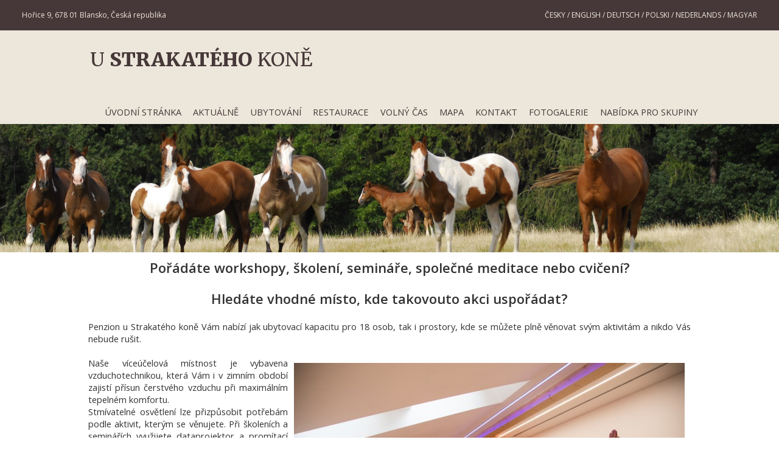

--- FILE ---
content_type: text/html; charset=UTF-8
request_url: https://www.penzionukone.cz/nabidka-pro-skupiny.htm
body_size: 7778
content:
<!DOCTYPE HTML PUBLIC "-//W3C//DTD HTML 4.01//EN" "http://www.w3.org/TR/html4/strict.dtd"> 
<html lang="cs">
  <head>
    <meta content="text/html; charset=utf-8" http-equiv="Content-Type">
    <meta name="robots" content="index,follow"> 
    <meta http-equiv="Content-language" content="cs"> 
    <meta name="author" content="Vojtěch Jahoda"> 
    <meta name="description" content="">
    <meta name="keywords" content="ubytování Blansko, ubytování Moravský kras, ubytování v Blansku, ubytování v Moravském Krasu, penzion Blansko, penzion Moravský kras, skupinové akce, workshopy, semináře, školení">
    <meta name="viewport" content="width=device-width, initial-scale=1.0">
    <title>Nabídka pro skupiny</title>                           
    <base href="https://www.penzionukone.cz/">  
    <!-- Google Analytics -->
    <script>
    (function(i,s,o,g,r,a,m){i["GoogleAnalyticsObject"]=r;i[r]=i[r]||function(){
    (i[r].q=i[r].q||[]).push(arguments)},i[r].l=1*new Date();a=s.createElement(o),
    m=s.getElementsByTagName(o)[0];a.async=1;a.src=g;m.parentNode.insertBefore(a,m)
    })(window,document,"script","https://www.google-analytics.com/analytics.js","ga");

    ga("create", "UA-155603777-1", "auto");
    ga("send", "pageview");
    </script>
    <!-- End Google Analytics -->
      
    <link href="https://fonts.googleapis.com/css?family=Open+Sans:400,600&subset=latin,latin-ext" rel="stylesheet" type="text/css">
    <link href="https://fonts.googleapis.com/css?family=Merriweather:400,900&subset=latin,latin-ext" rel="stylesheet" type="text/css">
    <link href="/css/main.css?v=3" rel="stylesheet" type="text/css">  
    <script src="https://ajax.googleapis.com/ajax/libs/jquery/2.2.4/jquery.min.js"></script>
    <link rel="stylesheet" href="https://cdnjs.cloudflare.com/ajax/libs/fancybox/3.0.47/jquery.fancybox.min.css" />
    <script src="https://cdnjs.cloudflare.com/ajax/libs/fancybox/3.0.47/jquery.fancybox.min.js"></script>
    <script type="text/javascript" src="/js/site.js?v=2"></script>
  </head>
<body>
  <div id="background">
    <div id="topLabel">
      <div id="addressTop">Hořice 9, 678 01 Blansko, Česká republika</div>
      
      <div id="languages"><a href="/">Česky</a> / <a href="en/">English</a> / <a href="de/">Deutsch</a> / <a href="pl/">Polski</a> / <a href="nl/">Nederlands</a> / <a href="hu/">Magyar</a></div>    
    </div>
    <div id="headerContainer">  
      <nav id="header">
        <h1><a href="/">U <b>Strakatého</b> koně</a></h1>
        <input type="checkbox" id="nav" /><label for="nav"></label>
        <ul id="topMenu">        <li class="first" id="m40"><a href="/">Úvodní stránka</a>
        </li>
        <li id="m45"><a href="/aktualne.htm">Aktuálně</a>
        </li>
        <li id="m41"><a href="/ubytovani-blansko.htm">Ubytování</a>
          <ul id="m41_sub" class="outlinemenu">
            <li><a href="/rezervace.htm">Rezervace</a></li>
            <li><a href="/fotogalerie_accomodation.htm">Fotogalerie</a></li>
            <li><a href="/ubytovani-blansko.htm">Popis a ceník ubytování</a></li>
          </ul>
        </li>
        <li id="m43"><a href="/restaurace-blansko.htm">Restaurace</a>
          <ul id="m43_sub" class="outlinemenu">
            <li><a href="/provozni-doba.htm">Provozní doba</a></li>
          </ul>
        </li>
         <li id="m46"><a href="#">Volný čas</a>
          <ul id="m46_sub" class="outlinemenu">
            <li><a href="/relax.htm">Relaxace</a></li>
            <li><a href="/ubytovani-moravsky-kras.htm">Moravský kras</a></li>
            <li><a href="/kone-blansko.htm">Jízda na koni</a></li>
            <li><a href="/horolezectvi.htm">Speleologie a horolezectví </a></li>
            <li><a href="/fotogalerie_finska-sauna.htm">Fotogalerie</a></li>
          </ul>
        </li>
        <li id="m51"><a href="/mapa.htm">Mapa</a>
          <ul id="m51_sub" class="outlinemenu">
            <li><a href="/blank">Kontakt</a></li>
          </ul>
        </li>
        <li id="m55"><a href="/kontakt.htm">Kontakt</a>
        </li>
        <li id="m56"><a href="/fotogalerie_accomodation.htm">Fotogalerie</a>
        </li>
        <li id="m64"><a href="/nabidka-pro-skupiny.htm" class="active">Nabídka pro skupiny</a>
        </li>

        </ul>
        <div class="clear">&nbsp;</div> 
      </nav>
    </div><img src="img/header-3.jpg" id="smallHeaderImage"><div id="content"><div id="primaryContent"><div id="bigArticle" class="article">
       <h2>Pořádáte workshopy, školení, semináře, společné meditace nebo cvičení?</h2>
<p> </p>
<h2>Hledáte vhodné místo, kde takovouto akci uspořádat?</h2>
<p> </p>
<p>Penzion u Strakatého koně Vám nabízí jak ubytovací kapacitu pro 18 osob, tak i prostory, kde se můžete plně věnovat svým aktivitám a nikdo Vás nebude rušit.</p>
<p> </p>
<p><a class="fancybox" href="i/IMG_9115.jpg" rel="pageimage" target="_blank"><img style="float: right;" title="Společné cvičení" src="r/IMG_9115.jpg" alt="Skupinové aktivity" width="642" height="427" /></a></p>
<p>Naše víceúčelová místnost je vybavena vzduchotechnikou, která Vám i v zimním období zajistí přísun čerstvého vzduchu při maximálním tepelném komfortu.</p>
<p>Stmívatelné osvětlení lze přizpůsobit potřebám podle aktivit, kterým se věnujete. Při školeních a seminářích využijete dataprojektor a promítací stěnu pro Vaše prezentace.</p>
<p> </p>
<p>Uspořádání místnosti lze měnit podle typu akce od plného vybavení nábytkem  a kobercem na podlaze (stoly a židle pro max. 24 osob) až po holou dřevěnou podlahu z modřínu pro nejrůznější druhy cvičení.</p>
<p> </p>
<p>Volný čas můžete vyplnit pobytem v přírodě, večerní uvolnění nabízí naše finská sauna.</p>
<p> </p>
<p>Současně je pro Vás k dispozici i naše restaurace, kde Vám připravíme jídlo podle Vašich požadavků a dietních potřeb Vaší skupiny.</p>
<p>  </p>
<p>  </p>
<p>Pokud máte zájem o bližší informace nebo si chcete dohodnout termín Vaší akce, neváhejte a napište nám na <a href="mailto:info@penzionukone.cz">info@penzionukone.cz</a></p>
<p> </p>
<p><a class="fancybox" href="i/IMG_8922.jpg" rel="pageimage" target="_blank"><img style="float: left;" title="Výtvarný workshop" src="r/IMG_8922.jpg" alt="Skupinové aktivity" width="647" height="431" /></a></p>
     </div>
   </div>
   <div class="clear"></div>  
    </div>  
    <div id="space"></div> 
    <div id="footer">
      <div id="addressBottom">
      	<img src="img/star-green.png" class="star">
   			<div>Hořice 9, </div>
   			<div>678 01 Blansko,</div>
   			<div>Česká republika</div>
   			<div>telefon: +420 604 282 743, +420 604 288 993</div>
   			<div>e-mail: info@penzionukone.cz</div>
      <div id="madeBy"><a href="http://www.hotelpanorama.cz" title="Ubytovaní Jižní Morava">Ubytování Jižní Morava</a> <a href="http://www.energytalisman.eu/cz" title="čakry aura Léčení energií alternativní medicína">čakry aura léčení alternativní medicína</a> <a href="http://www.excalibur-rp.cz" title="Ubytování Moravská Třebová hotel">Ubytování Moravská - Penzion</a> <a href="http://www.hotelpanorama.cz" title="Wellness Víkend">Wellness Víkend</a> <a href="http://www.excalibur-rp.cz/ubytovani-moravska-trebova" title="Ubytování Moravská Třebová, Penzion, Hotel, Svitavy ">Ubytování Moravská Třebová</a>
				</div>
    </div>
  </div> 
</div>  
<script type="text/javascript">

              /* <![CDATA[ */

              var seznam_retargeting_id = 77660;

              /* ]]> */

</script>
<script type="text/javascript" src="//c.imedia.cz/js/retargeting.js"></script>
</body>
</html>

--- FILE ---
content_type: text/plain
request_url: https://www.google-analytics.com/j/collect?v=1&_v=j102&a=1787639895&t=pageview&_s=1&dl=https%3A%2F%2Fwww.penzionukone.cz%2Fnabidka-pro-skupiny.htm&ul=en-us%40posix&dt=Nab%C3%ADdka%20pro%20skupiny&sr=1280x720&vp=1280x720&_u=IEBAAEABAAAAACAAI~&jid=261299715&gjid=132953030&cid=668303094.1768869599&tid=UA-155603777-1&_gid=1727510997.1768869599&_r=1&_slc=1&z=1194449053
body_size: -451
content:
2,cG-8FKGWVQGN7